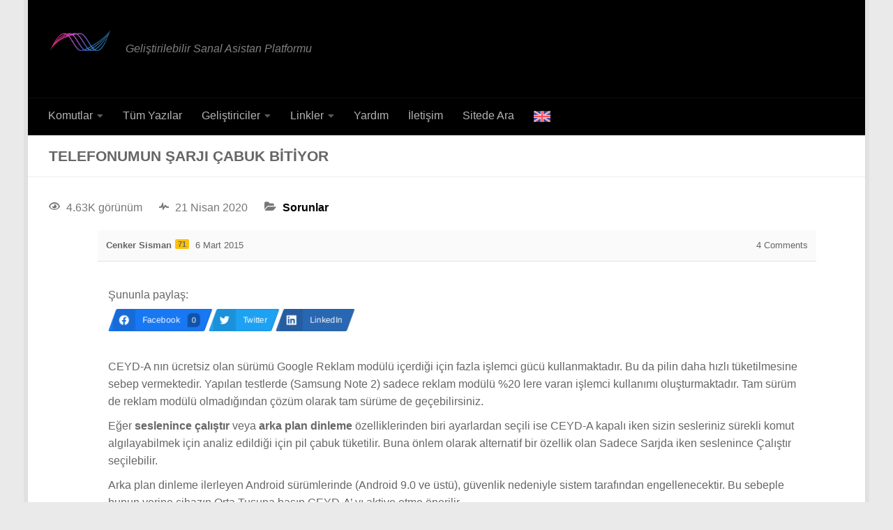

--- FILE ---
content_type: text/html; charset=UTF-8
request_url: https://web.ceyd-a.com/questions/question/telefonumun-sarji-cabuk-bitiyor/?order_by=newest
body_size: 15156
content:
<!DOCTYPE html>
<html class="no-js" dir="ltr" lang="tr"
	prefix="og: https://ogp.me/ns# fb: http://ogp.me/ns/fb#" >
<head>
  <meta charset="UTF-8">
  <meta name="viewport" content="width=device-width, initial-scale=1.0">
  <link rel="profile" href="https://gmpg.org/xfn/11" />
  <link rel="pingback" href="https://web.ceyd-a.com/xmlrpc.php">

  <meta http-equiv="refresh" content=";URL=''" /><title>Telefonumun Şarjı Çabuk Bitiyor | CEYD-A</title>
<script type="b1a7c090c7256edea532f612-text/javascript">var ajaxurl = "https://web.ceyd-a.com/wp-admin/admin-ajax.php",ap_nonce 	= "dfbf91fb15",apTemplateUrl = "https://web.ceyd-a.com/wp-content/plugins/anspress-anspress-952d9b0/templates/js-template";apQuestionID = "513";aplang = {"loading":"Loading..","sending":"Sending request","file_size_error":"File size is bigger than 0.48 MB","attached_max":"You have already attached maximum numbers of allowed attachments","commented":"commented","comment":"Comment","cancel":"Cancel","update":"Update","your_comment":"Write your comment...","notifications":"Notifications","mark_all_seen":"Mark all as seen","search":"Search","no_permission_comments":"Sorry, you don't have permission to read comments."};disable_q_suggestion = "";</script><script type="b1a7c090c7256edea532f612-text/javascript">AP_Brushes = {"php":"PHP","css":"CSS","xml":"XML\/HTML","jscript":"Javascript","sql":"SQL","bash":"Bash\/Shell","clojure":"Clojure","cpp":"C++\/C","csharp":"C#","delphi":"Delphi","diff":"Diff","erlang":"Erlang","fsharp":"F#","groovy":"Groovy","java":"Java","javafx":"JavaFX","latex":"Latex","plain":"Plain text","matlab":"Matlabkey","objc":"Object","perl":"Perl","powershell":"PowerShell","python":"Python","r":"R","ruby":"Ruby\/Rails","scala":"Scala","vb":"VisualBasic"};</script>
		<!-- All in One SEO 4.3.4.1 - aioseo.com -->
		<meta name="robots" content="max-image-preview:large" />
		<link rel="canonical" href="https://web.ceyd-a.com/questions/question/telefonumun-sarji-cabuk-bitiyor/" />
		<meta name="generator" content="All in One SEO (AIOSEO) 4.3.4.1 " />
		<meta property="og:locale" content="tr_TR" />
		<meta property="og:site_name" content="CEYD-A | Geliştirilebilir Sanal Asistan Platformu" />
		<meta property="og:type" content="article" />
		<meta property="og:title" content="Telefonumun Şarjı Çabuk Bitiyor | CEYD-A" />
		<meta property="og:url" content="https://web.ceyd-a.com/questions/question/telefonumun-sarji-cabuk-bitiyor/" />
		<meta property="og:image" content="https://web.ceyd-a.com/wp-content/uploads/2020/08/cropped-logotrans300x100-1.png" />
		<meta property="og:image:secure_url" content="https://web.ceyd-a.com/wp-content/uploads/2020/08/cropped-logotrans300x100-1.png" />
		<meta property="article:published_time" content="2015-03-06T21:54:49+00:00" />
		<meta property="article:modified_time" content="2020-04-21T13:32:26+00:00" />
		<meta property="article:publisher" content="https://facebook.com/ceydasistan" />
		<meta name="twitter:card" content="summary" />
		<meta name="twitter:site" content="@ceydasistan" />
		<meta name="twitter:title" content="Telefonumun Şarjı Çabuk Bitiyor | CEYD-A" />
		<meta name="twitter:creator" content="@ceydasistan" />
		<meta name="twitter:image" content="https://web.ceyd-a.com/wp-content/uploads/2020/08/cropped-logotrans300x100-1.png" />
		<script type="application/ld+json" class="aioseo-schema">
			{"@context":"https:\/\/schema.org","@graph":[{"@type":"BreadcrumbList","@id":"https:\/\/web.ceyd-a.com\/questions\/question\/telefonumun-sarji-cabuk-bitiyor\/#breadcrumblist","itemListElement":[{"@type":"ListItem","@id":"https:\/\/web.ceyd-a.com\/#listItem","position":1,"item":{"@type":"WebPage","@id":"https:\/\/web.ceyd-a.com\/","name":"Ev","description":"4 milyon indirme say\u0131s\u0131na sahip,kullan\u0131c\u0131lar taraf\u0131ndan da geli\u015ftirilebilen T\u00fcrk\u00e7e Asistan uygulamas\u0131.Ak\u0131ll\u0131 Mobil Asistan,Sesli Chatbot,IoT programlama,ceydasistan","url":"https:\/\/web.ceyd-a.com\/"},"nextItem":"https:\/\/web.ceyd-a.com\/questions\/#listItem"},{"@type":"ListItem","@id":"https:\/\/web.ceyd-a.com\/questions\/#listItem","position":2,"item":{"@type":"WebPage","@id":"https:\/\/web.ceyd-a.com\/questions\/","name":"2015","url":"https:\/\/web.ceyd-a.com\/questions\/"},"nextItem":"https:\/\/web.ceyd-a.com\/questions\/question\/#listItem","previousItem":"https:\/\/web.ceyd-a.com\/#listItem"},{"@type":"ListItem","@id":"https:\/\/web.ceyd-a.com\/questions\/question\/#listItem","position":3,"item":{"@type":"WebPage","@id":"https:\/\/web.ceyd-a.com\/questions\/question\/","name":"March","url":"https:\/\/web.ceyd-a.com\/questions\/question\/"},"nextItem":"https:\/\/web.ceyd-a.com\/questions\/question\/telefonumun-sarji-cabuk-bitiyor\/#listItem","previousItem":"https:\/\/web.ceyd-a.com\/questions\/#listItem"},{"@type":"ListItem","@id":"https:\/\/web.ceyd-a.com\/questions\/question\/telefonumun-sarji-cabuk-bitiyor\/#listItem","position":4,"item":{"@type":"WebPage","@id":"https:\/\/web.ceyd-a.com\/questions\/question\/telefonumun-sarji-cabuk-bitiyor\/","name":"Telefonumun \u015earj\u0131 \u00c7abuk Bitiyor","url":"https:\/\/web.ceyd-a.com\/questions\/question\/telefonumun-sarji-cabuk-bitiyor\/"},"previousItem":"https:\/\/web.ceyd-a.com\/questions\/question\/#listItem"}]},{"@type":"Organization","@id":"https:\/\/web.ceyd-a.com\/#organization","name":"CENKER.COM","url":"https:\/\/web.ceyd-a.com\/","logo":{"@type":"ImageObject","url":"https:\/\/web.ceyd-a.com\/wp-content\/uploads\/2021\/01\/img_5ffc7d97a08e3.png","@id":"https:\/\/web.ceyd-a.com\/#organizationLogo","width":800,"height":800},"image":{"@id":"https:\/\/web.ceyd-a.com\/#organizationLogo"},"sameAs":["https:\/\/facebook.com\/ceydasistan","https:\/\/twitter.com\/ceydasistan","https:\/\/instagram.com\/ceydasistan","https:\/\/youtube.com\/ceydasistan","https:\/\/www.linkedin.com\/company\/ceyd-a\/"]},{"@type":"Person","@id":"https:\/\/web.ceyd-a.com\/author\/cenker\/#author","url":"https:\/\/web.ceyd-a.com\/author\/cenker\/","name":"Cenker Sisman"},{"@type":"WebPage","@id":"https:\/\/web.ceyd-a.com\/questions\/question\/telefonumun-sarji-cabuk-bitiyor\/#webpage","url":"https:\/\/web.ceyd-a.com\/questions\/question\/telefonumun-sarji-cabuk-bitiyor\/","name":"Telefonumun \u015earj\u0131 \u00c7abuk Bitiyor | CEYD-A","inLanguage":"tr-TR","isPartOf":{"@id":"https:\/\/web.ceyd-a.com\/#website"},"breadcrumb":{"@id":"https:\/\/web.ceyd-a.com\/questions\/question\/telefonumun-sarji-cabuk-bitiyor\/#breadcrumblist"},"author":{"@id":"https:\/\/web.ceyd-a.com\/author\/cenker\/#author"},"creator":{"@id":"https:\/\/web.ceyd-a.com\/author\/cenker\/#author"},"datePublished":"2015-03-06T21:54:49+02:00","dateModified":"2020-04-21T13:32:26+03:00"},{"@type":"WebSite","@id":"https:\/\/web.ceyd-a.com\/#website","url":"https:\/\/web.ceyd-a.com\/","name":"CEYD-A","description":"Geli\u015ftirilebilir Sanal Asistan Platformu","inLanguage":"tr-TR","publisher":{"@id":"https:\/\/web.ceyd-a.com\/#organization"}}]}
		</script>
		<!-- All in One SEO -->

<script type="b1a7c090c7256edea532f612-text/javascript">document.documentElement.className = document.documentElement.className.replace("no-js","js");</script>
<link rel='dns-prefetch' href='//api.uptodown.com' />
<link rel='dns-prefetch' href='//s.w.org' />
<link rel="alternate" type="application/rss+xml" title="CEYD-A &raquo; beslemesi" href="https://web.ceyd-a.com/feed/" />
<link rel="alternate" type="application/rss+xml" title="CEYD-A &raquo; yorum beslemesi" href="https://web.ceyd-a.com/comments/feed/" />
<link rel="alternate" type="application/rss+xml" title="CEYD-A &raquo; Telefonumun Şarjı Çabuk Bitiyor yorum beslemesi" href="https://web.ceyd-a.com/questions/question/telefonumun-sarji-cabuk-bitiyor/feed/" />
		<script type="b1a7c090c7256edea532f612-text/javascript">
			window._wpemojiSettings = {"baseUrl":"https:\/\/s.w.org\/images\/core\/emoji\/13.0.0\/72x72\/","ext":".png","svgUrl":"https:\/\/s.w.org\/images\/core\/emoji\/13.0.0\/svg\/","svgExt":".svg","source":{"concatemoji":"https:\/\/web.ceyd-a.com\/wp-includes\/js\/wp-emoji-release.min.js?ver=5.5.17"}};
			!function(e,a,t){var n,r,o,i=a.createElement("canvas"),p=i.getContext&&i.getContext("2d");function s(e,t){var a=String.fromCharCode;p.clearRect(0,0,i.width,i.height),p.fillText(a.apply(this,e),0,0);e=i.toDataURL();return p.clearRect(0,0,i.width,i.height),p.fillText(a.apply(this,t),0,0),e===i.toDataURL()}function c(e){var t=a.createElement("script");t.src=e,t.defer=t.type="text/javascript",a.getElementsByTagName("head")[0].appendChild(t)}for(o=Array("flag","emoji"),t.supports={everything:!0,everythingExceptFlag:!0},r=0;r<o.length;r++)t.supports[o[r]]=function(e){if(!p||!p.fillText)return!1;switch(p.textBaseline="top",p.font="600 32px Arial",e){case"flag":return s([127987,65039,8205,9895,65039],[127987,65039,8203,9895,65039])?!1:!s([55356,56826,55356,56819],[55356,56826,8203,55356,56819])&&!s([55356,57332,56128,56423,56128,56418,56128,56421,56128,56430,56128,56423,56128,56447],[55356,57332,8203,56128,56423,8203,56128,56418,8203,56128,56421,8203,56128,56430,8203,56128,56423,8203,56128,56447]);case"emoji":return!s([55357,56424,8205,55356,57212],[55357,56424,8203,55356,57212])}return!1}(o[r]),t.supports.everything=t.supports.everything&&t.supports[o[r]],"flag"!==o[r]&&(t.supports.everythingExceptFlag=t.supports.everythingExceptFlag&&t.supports[o[r]]);t.supports.everythingExceptFlag=t.supports.everythingExceptFlag&&!t.supports.flag,t.DOMReady=!1,t.readyCallback=function(){t.DOMReady=!0},t.supports.everything||(n=function(){t.readyCallback()},a.addEventListener?(a.addEventListener("DOMContentLoaded",n,!1),e.addEventListener("load",n,!1)):(e.attachEvent("onload",n),a.attachEvent("onreadystatechange",function(){"complete"===a.readyState&&t.readyCallback()})),(n=t.source||{}).concatemoji?c(n.concatemoji):n.wpemoji&&n.twemoji&&(c(n.twemoji),c(n.wpemoji)))}(window,document,window._wpemojiSettings);
		</script>
		<style>
img.wp-smiley,
img.emoji {
	display: inline !important;
	border: none !important;
	box-shadow: none !important;
	height: 1em !important;
	width: 1em !important;
	margin: 0 .07em !important;
	vertical-align: -0.1em !important;
	background: none !important;
	padding: 0 !important;
}
</style>
	<link rel='stylesheet' id='xyz_cfm_short_code_style-css'  href='https://web.ceyd-a.com/wp-content/plugins/contact-form-manager/css/xyz_cfm_shortcode_style.css?ver=5.5.17' media='all' />
<link rel='stylesheet' id='xyz_jquery_ui_style-css'  href='https://web.ceyd-a.com/wp-content/plugins/contact-form-manager/css/jquery-ui.css?ver=5.5.17' media='all' />
<link rel='stylesheet' id='socialsnap-styles-css'  href='https://web.ceyd-a.com/wp-content/plugins/socialsnap/assets/css/socialsnap.css?ver=1.3' media='all' />
<link rel='stylesheet' id='anspress-fonts-css'  href='https://web.ceyd-a.com/wp-content/plugins/anspress-anspress-952d9b0/templates/css/fonts.css?ver=ANSPRESS_RELEASE_VERSION' media='all' />
<link rel='stylesheet' id='anspress-main-css'  href='https://web.ceyd-a.com/wp-content/plugins/anspress-anspress-952d9b0/templates/css/main.css?ver=ANSPRESS_RELEASE_VERSION' media='all' />
<style id='anspress-main-inline-css'>

		#anspress .ap-q-cells{
				margin-left: 60px;
		}
		#anspress .ap-a-cells{
				margin-left: 60px;
		}
</style>
<link rel='stylesheet' id='ap-overrides-css'  href='https://web.ceyd-a.com/wp-content/plugins/anspress-anspress-952d9b0/templates/css/overrides.css?v=ANSPRESS_RELEASE_VERSION&#038;ver=ANSPRESS_RELEASE_VERSION' media='all' />
<link rel='stylesheet' id='awsm-ead-public-css'  href='https://web.ceyd-a.com/wp-content/plugins/embed-any-document/css/embed-public.min.css?ver=2.7.4' media='all' />
<link rel='stylesheet' id='crp-public-css'  href='https://web.ceyd-a.com/wp-content/plugins/custom-related-posts/dist/public.css?ver=1.7.2' media='all' />
<link rel='stylesheet' id='menu-image-css'  href='https://web.ceyd-a.com/wp-content/plugins/menu-image/includes/css/menu-image.css?ver=3.0.8' media='all' />
<link rel='stylesheet' id='dashicons-css'  href='https://web.ceyd-a.com/wp-includes/css/dashicons.min.css?ver=5.5.17' media='all' />
<link rel='stylesheet' id='syntaxhighlighter-core-css'  href='https://web.ceyd-a.com/wp-content/plugins/anspress-anspress-952d9b0//addons/syntaxhighlighter/syntaxhighlighter/styles/shCore.css?ver=ANSPRESS_RELEASE_VERSION' media='all' />
<link rel='stylesheet' id='syntaxhighlighter-theme-default-css'  href='https://web.ceyd-a.com/wp-content/plugins/anspress-anspress-952d9b0//addons/syntaxhighlighter/syntaxhighlighter/styles/shThemeDefault.css?ver=ANSPRESS_RELEASE_VERSION' media='all' />
<link rel='stylesheet' id='ivory-search-styles-css'  href='https://web.ceyd-a.com/wp-content/plugins/add-search-to-menu/public/css/ivory-search.min.css?ver=5.5.1' media='all' />
<link rel='stylesheet' id='hueman-main-style-css'  href='https://web.ceyd-a.com/wp-content/themes/hueman/assets/front/css/main.min.css?ver=3.7.23' media='all' />
<style id='hueman-main-style-inline-css'>
body { font-family:Arial, sans-serif;font-size:1.00rem }@media only screen and (min-width: 720px) {
        .nav > li { font-size:1.00rem; }
      }.boxed #wrapper, .container-inner { max-width: 1200px; }@media only screen and (min-width: 720px) {
                .boxed .desktop-sticky {
                  width: 1200px;
                }
              }::selection { background-color: #000000; }
::-moz-selection { background-color: #000000; }a,a>span.hu-external::after,.themeform label .required,#flexslider-featured .flex-direction-nav .flex-next:hover,#flexslider-featured .flex-direction-nav .flex-prev:hover,.post-hover:hover .post-title a,.post-title a:hover,.sidebar.s1 .post-nav li a:hover i,.content .post-nav li a:hover i,.post-related a:hover,.sidebar.s1 .widget_rss ul li a,#footer .widget_rss ul li a,.sidebar.s1 .widget_calendar a,#footer .widget_calendar a,.sidebar.s1 .alx-tab .tab-item-category a,.sidebar.s1 .alx-posts .post-item-category a,.sidebar.s1 .alx-tab li:hover .tab-item-title a,.sidebar.s1 .alx-tab li:hover .tab-item-comment a,.sidebar.s1 .alx-posts li:hover .post-item-title a,#footer .alx-tab .tab-item-category a,#footer .alx-posts .post-item-category a,#footer .alx-tab li:hover .tab-item-title a,#footer .alx-tab li:hover .tab-item-comment a,#footer .alx-posts li:hover .post-item-title a,.comment-tabs li.active a,.comment-awaiting-moderation,.child-menu a:hover,.child-menu .current_page_item > a,.wp-pagenavi a{ color: #000000; }input[type="submit"],.themeform button[type="submit"],.sidebar.s1 .sidebar-top,.sidebar.s1 .sidebar-toggle,#flexslider-featured .flex-control-nav li a.flex-active,.post-tags a:hover,.sidebar.s1 .widget_calendar caption,#footer .widget_calendar caption,.author-bio .bio-avatar:after,.commentlist li.bypostauthor > .comment-body:after,.commentlist li.comment-author-admin > .comment-body:after{ background-color: #000000; }.post-format .format-container { border-color: #000000; }.sidebar.s1 .alx-tabs-nav li.active a,#footer .alx-tabs-nav li.active a,.comment-tabs li.active a,.wp-pagenavi a:hover,.wp-pagenavi a:active,.wp-pagenavi span.current{ border-bottom-color: #000000!important; }.sidebar.s2 .post-nav li a:hover i,
.sidebar.s2 .widget_rss ul li a,
.sidebar.s2 .widget_calendar a,
.sidebar.s2 .alx-tab .tab-item-category a,
.sidebar.s2 .alx-posts .post-item-category a,
.sidebar.s2 .alx-tab li:hover .tab-item-title a,
.sidebar.s2 .alx-tab li:hover .tab-item-comment a,
.sidebar.s2 .alx-posts li:hover .post-item-title a { color: #ffffff; }
.sidebar.s2 .sidebar-top,.sidebar.s2 .sidebar-toggle,.post-comments,.jp-play-bar,.jp-volume-bar-value,.sidebar.s2 .widget_calendar caption{ background-color: #ffffff; }.sidebar.s2 .alx-tabs-nav li.active a { border-bottom-color: #ffffff; }
.post-comments::before { border-right-color: #ffffff; }
      .search-expand,
              #nav-topbar.nav-container { background-color: #000000}@media only screen and (min-width: 720px) {
                #nav-topbar .nav ul { background-color: #000000; }
              }.is-scrolled #header .nav-container.desktop-sticky,
              .is-scrolled #header .search-expand { background-color: #000000; background-color: rgba(0,0,0,0.90) }.is-scrolled .topbar-transparent #nav-topbar.desktop-sticky .nav ul { background-color: #000000; background-color: rgba(0,0,0,0.95) }#header { background-color: #000000; }
@media only screen and (min-width: 720px) {
  #nav-header .nav ul { background-color: #000000; }
}
        #header #nav-mobile { background-color: #000000; }.is-scrolled #header #nav-mobile { background-color: #000000; background-color: rgba(0,0,0,0.90) }#nav-header.nav-container, #main-header-search .search-expand { background-color: #000000; }
@media only screen and (min-width: 720px) {
  #nav-header .nav ul { background-color: #000000; }
}
        #footer-bottom { background-color: #000000; }.site-title a img { max-height: 36px; }img { -webkit-border-radius: 6px; border-radius: 6px; }
</style>
<link rel='stylesheet' id='theme-stylesheet-css'  href='https://web.ceyd-a.com/wp-content/themes/hueman-child-master/style.css?ver=1.0.0' media='all' />
<script src='https://web.ceyd-a.com/wp-includes/js/jquery/jquery.js?ver=1.12.4-wp' id='jquery-core-js' type="b1a7c090c7256edea532f612-text/javascript"></script>
<script src='https://web.ceyd-a.com/wp-content/plugins/anspress-anspress-952d9b0/assets/js/min/form.min.js?ver=ANSPRESS_RELEASE_VERSION' id='anspress-form-js' type="b1a7c090c7256edea532f612-text/javascript"></script>
<script src='https://web.ceyd-a.com/wp-includes/js/underscore.min.js?ver=1.8.3' id='underscore-js' type="b1a7c090c7256edea532f612-text/javascript"></script>
<script src='https://web.ceyd-a.com/wp-includes/js/backbone.min.js?ver=1.4.0' id='backbone-js' type="b1a7c090c7256edea532f612-text/javascript"></script>
<script src='https://web.ceyd-a.com/wp-content/plugins/anspress-anspress-952d9b0/assets/js/min/selectize.min.js?ver=5.5.17' id='selectize-js' type="b1a7c090c7256edea532f612-text/javascript"></script>
<script src='https://web.ceyd-a.com/wp-content/plugins/anspress-anspress-952d9b0/assets/js/min/main.min.js?ver=ANSPRESS_RELEASE_VERSION' id='anspress-main-js' type="b1a7c090c7256edea532f612-text/javascript"></script>
<script src='//api.uptodown.com/tr/widget/nopw/widget.js?ver=5.5.17' id='utd-widget-js-js' type="b1a7c090c7256edea532f612-text/javascript"></script>
<script src='https://web.ceyd-a.com/wp-content/plugins/anspress-anspress-952d9b0//addons/syntaxhighlighter/syntaxhighlighter/scripts/shCore.js?ver=ANSPRESS_RELEASE_VERSION' id='syntaxhighlighter-core-js' type="b1a7c090c7256edea532f612-text/javascript"></script>
<script src='https://web.ceyd-a.com/wp-content/plugins/anspress-anspress-952d9b0//addons/syntaxhighlighter/syntaxhighlighter/scripts/shAutoloader.js?ver=ANSPRESS_RELEASE_VERSION' id='syntaxhighlighter-autoloader-js' type="b1a7c090c7256edea532f612-text/javascript"></script>
<link rel="https://api.w.org/" href="https://web.ceyd-a.com/wp-json/" /><link rel="EditURI" type="application/rsd+xml" title="RSD" href="https://web.ceyd-a.com/xmlrpc.php?rsd" />
<link rel="wlwmanifest" type="application/wlwmanifest+xml" href="https://web.ceyd-a.com/wp-includes/wlwmanifest.xml" /> 
<link rel='next' title='Sesle Uygulama Kapatma İçin Gereksinimler Nedir?' href='https://web.ceyd-a.com/questions/question/sesle-uygulama-kapatma-icin-gereksinimler-nedir/' />
<meta name="generator" content="WordPress 5.5.17" />
<link rel='shortlink' href='https://web.ceyd-a.com/?p=513' />
<link rel="alternate" type="application/json+oembed" href="https://web.ceyd-a.com/wp-json/oembed/1.0/embed?url=https%3A%2F%2Fweb.ceyd-a.com%2Fquestions%2Fquestion%2Ftelefonumun-sarji-cabuk-bitiyor%2F" />
<link rel="alternate" type="text/xml+oembed" href="https://web.ceyd-a.com/wp-json/oembed/1.0/embed?url=https%3A%2F%2Fweb.ceyd-a.com%2Fquestions%2Fquestion%2Ftelefonumun-sarji-cabuk-bitiyor%2F&#038;format=xml" />
    <link rel="preload" as="font" type="font/woff2" href="https://web.ceyd-a.com/wp-content/themes/hueman/assets/front/webfonts/fa-brands-400.woff2?v=5.15.2" crossorigin="anonymous"/>
    <link rel="preload" as="font" type="font/woff2" href="https://web.ceyd-a.com/wp-content/themes/hueman/assets/front/webfonts/fa-regular-400.woff2?v=5.15.2" crossorigin="anonymous"/>
    <link rel="preload" as="font" type="font/woff2" href="https://web.ceyd-a.com/wp-content/themes/hueman/assets/front/webfonts/fa-solid-900.woff2?v=5.15.2" crossorigin="anonymous"/>
  <!--[if lt IE 9]>
<script src="https://web.ceyd-a.com/wp-content/themes/hueman/assets/front/js/ie/html5shiv-printshiv.min.js"></script>
<script src="https://web.ceyd-a.com/wp-content/themes/hueman/assets/front/js/ie/selectivizr.js"></script>
<![endif]-->
<link rel="icon" href="https://web.ceyd-a.com/wp-content/uploads/2018/09/logo-36x36.png" sizes="32x32" />
<link rel="icon" href="https://web.ceyd-a.com/wp-content/uploads/2018/09/logo.png" sizes="192x192" />
<link rel="apple-touch-icon" href="https://web.ceyd-a.com/wp-content/uploads/2018/09/logo.png" />
<meta name="msapplication-TileImage" content="https://web.ceyd-a.com/wp-content/uploads/2018/09/logo.png" />

<!-- START - Open Graph and Twitter Card Tags 3.1.2 -->
 <!-- Facebook Open Graph -->
  <meta property="og:locale" content="tr_TR"/>
  <meta property="og:site_name" content="CEYD-A"/>
  <meta property="og:title" content="Telefonumun Şarjı Çabuk Bitiyor"/>
  <meta property="og:url" content="https://web.ceyd-a.com/questions/question/telefonumun-sarji-cabuk-bitiyor/"/>
  <meta property="og:type" content="article"/>
  <meta property="og:description" content="4.63K görünüm21 Nisan 2020Sorunlar			
						
				
					
										
						
													
					
					
						
							
								
									Cenker Sisman71								
								
									6 Mart 2015								
								
																		4 Comments"/>
 <!-- Google+ / Schema.org -->
 <!-- Twitter Cards -->
  <meta name="twitter:title" content="Telefonumun Şarjı Çabuk Bitiyor"/>
  <meta name="twitter:url" content="https://web.ceyd-a.com/questions/question/telefonumun-sarji-cabuk-bitiyor/"/>
  <meta name="twitter:description" content="4.63K görünüm21 Nisan 2020Sorunlar			
						
				
					
										
						
													
					
					
						
							
								
									Cenker Sisman71								
								
									6 Mart 2015								
								
																		4 Comments"/>
  <meta name="twitter:card" content="summary_large_image"/>
 <!-- SEO -->
 <!-- Misc. tags -->
 <!-- is_singular -->
<!-- END - Open Graph and Twitter Card Tags 3.1.2 -->
	
			<style type="text/css">
					</style>
		</head>

<body class="question-template-default single single-question postid-513 wp-custom-logo wp-embed-responsive anspress-content ap-page-question hueman col-1c boxed header-desktop-sticky header-mobile-sticky hu-header-img-full-width hu-fa-not-loaded hueman-3-7-23-with-child-theme chrome">
<div id="wrapper">
  <a class="screen-reader-text skip-link" href="#content">Skip to content</a>
  
  <header id="header" class="top-menu-mobile-on one-mobile-menu top_menu header-ads-desktop  topbar-transparent no-header-img">
        <nav class="nav-container group mobile-menu mobile-sticky no-menu-assigned" id="nav-mobile" data-menu-id="header-1">
  <div class="mobile-title-logo-in-header"><p class="site-title">                  <a class="custom-logo-link" href="https://web.ceyd-a.com/" rel="home" title="CEYD-A | Ana sayfa"><img src="https://web.ceyd-a.com/wp-content/uploads/2020/08/cropped-logotrans300x100-1.png" alt="CEYD-A" width="250" height="100"/></a>                </p></div>
        
                    <!-- <div class="ham__navbar-toggler collapsed" aria-expanded="false">
          <div class="ham__navbar-span-wrapper">
            <span class="ham-toggler-menu__span"></span>
          </div>
        </div> -->
        <button class="ham__navbar-toggler-two collapsed" title="Menu" aria-expanded="false">
          <span class="ham__navbar-span-wrapper">
            <span class="line line-1"></span>
            <span class="line line-2"></span>
            <span class="line line-3"></span>
          </span>
        </button>
            
      <div class="nav-text"></div>
      <div class="nav-wrap container">
                  <ul class="nav container-inner group mobile-search">
                            <li>
                  							<style type="text/css" media="screen">
							#is-ajax-search-result-9369 .is-highlight { background-color: #FFFFB9 !important;}
							#is-ajax-search-result-9369 .meta .is-highlight { background-color: transparent !important;}
							</style>
						<form data-min-no-for-search=100 data-result-box-max-height=400 data-form-id=9369 class="is-search-form is-form-style is-form-style-3 is-form-id-9369 is-ajax-search" action="https://web.ceyd-a.com/" method="get" role="search" ><label for="is-search-input-9369"><span class="is-screen-reader-text">Search for:</span><input  type="search" id="is-search-input-9369" name="s" value="" class="is-search-input" placeholder="Search here..." autocomplete=off /><span class="is-loader-image" style="display: none;background-image:url(https://web.ceyd-a.com/wp-content/plugins/add-search-to-menu/public/images/spinner.gif);" ></span></label><button type="submit" class="is-search-submit"><span class="is-screen-reader-text">Search Button</span><span class="is-search-icon"><svg focusable="false" aria-label="Search" xmlns="http://www.w3.org/2000/svg" viewBox="0 0 24 24" width="24px"><path d="M15.5 14h-.79l-.28-.27C15.41 12.59 16 11.11 16 9.5 16 5.91 13.09 3 9.5 3S3 5.91 3 9.5 5.91 16 9.5 16c1.61 0 3.09-.59 4.23-1.57l.27.28v.79l5 4.99L20.49 19l-4.99-5zm-6 0C7.01 14 5 11.99 5 9.5S7.01 5 9.5 5 14 7.01 14 9.5 11.99 14 9.5 14z"></path></svg></span></button></form>                </li>
                      </ul>
                <ul id="menu-ana" class="nav container-inner group"><li id="menu-item-2734" class="menu-item menu-item-type-custom menu-item-object-custom menu-item-has-children menu-item-2734"><a>Komutlar</a>
<ul class="sub-menu">
	<li id="menu-item-5372" class="menu-item menu-item-type-custom menu-item-object-custom menu-item-5372"><a href="http://ceyd-a.net/main/commands.php">Kategorilere Göre Komutlar (YENİ)</a></li>
	<li id="menu-item-2747" class="menu-item menu-item-type-custom menu-item-object-custom menu-item-2747"><a href="https://kodla.ceyd-a.com">Kendi Komutlarınız</a></li>
</ul>
</li>
<li id="menu-item-9458" class="menu-item menu-item-type-post_type menu-item-object-w4pl menu-item-9458"><a href="https://web.ceyd-a.com/list/all-posts/">Tüm Yazılar</a></li>
<li id="menu-item-2518" class="menu-item menu-item-type-custom menu-item-object-custom menu-item-has-children menu-item-2518"><a href="#">Geliştiriciler</a>
<ul class="sub-menu">
	<li id="menu-item-6867" class="menu-item menu-item-type-post_type menu-item-object-page menu-item-6867"><a href="https://web.ceyd-a.com/ceyd-a-turkce-sesli-asistan-sunumu-ve-gelistirme-ortami/">CEYD-A Türkçe Sesli Asistan Sunumu ve Geliştirme Ortamı</a></li>
	<li id="menu-item-2160" class="menu-item menu-item-type-post_type menu-item-object-post menu-item-2160"><a href="https://web.ceyd-a.com/2014/10/ceyd-dili-nedir/">CEYD dili Nedir?</a></li>
	<li id="menu-item-6047" class="menu-item menu-item-type-post_type menu-item-object-page menu-item-6047"><a href="https://web.ceyd-a.com/ceyd-dili-dokumantasyonu-2/">CEYD Dili Dokümantasyonu</a></li>
	<li id="menu-item-5660" class="menu-item menu-item-type-taxonomy menu-item-object-category menu-item-5660"><a href="https://web.ceyd-a.com/category/ozel-komutlar/">Komut Yazımı Örnekleri</a></li>
	<li id="menu-item-3534" class="menu-item menu-item-type-custom menu-item-object-custom menu-item-3534"><a href="https://web.ceyd-a.com/c/ceyd_commands.xhtml">CEYD Komutlarına Hızlı Bakış</a></li>
	<li id="menu-item-2790" class="menu-item menu-item-type-custom menu-item-object-custom menu-item-2790"><a href="http://ceyd-a.net/api_doc/tr/CEYD%20Gelistirici%20Dokumantasyonu.html">CEYD Komutları ve Örnekler</a></li>
	<li id="menu-item-9914" class="menu-item menu-item-type-post_type menu-item-object-post menu-item-9914"><a href="https://web.ceyd-a.com/2017/08/dunyanin-ilk-mqtt-destekli-akilli-asistani-ceyd-a/">IoT Bağlantısı için MQTT Komutları</a></li>
</ul>
</li>
<li id="menu-item-2732" class="menu-item menu-item-type-custom menu-item-object-custom menu-item-has-children menu-item-2732"><a href="#">Linkler</a>
<ul class="sub-menu">
	<li id="menu-item-9934" class="menu-item menu-item-type-custom menu-item-object-custom menu-item-9934"><a href="https://ceyd-a.tr.uptodown.com/android?utm_source=web.ceyd-a.com&#038;utm_medium=widget&#038;utm_campaign=traffic_ac">CEYD-A Sesli Asistan &#8211; Uptodown</a></li>
	<li id="menu-item-11506" class="menu-item menu-item-type-custom menu-item-object-custom menu-item-11506"><a href="https://appgallery.huawei.com/app/C106072309?sharePrepath=ag">CEYD-A Sesli Asistan &#8211; Huawei Store</a></li>
	<li id="menu-item-9937" class="menu-item menu-item-type-custom menu-item-object-custom menu-item-9937"><a href="https://kodla.ceyd-a.com">CEYD-A&#8217;yı Kodla</a></li>
	<li id="menu-item-9938" class="menu-item menu-item-type-custom menu-item-object-custom menu-item-9938"><a href="https://tasarla.ceyd-a.com">CEYD-A&#8217;yı Tasarla</a></li>
	<li id="menu-item-9939" class="menu-item menu-item-type-custom menu-item-object-custom menu-item-9939"><a href="https://ceyda.docs.apiary.io/">CEYD-A API Servisi</a></li>
	<li id="menu-item-9941" class="menu-item menu-item-type-custom menu-item-object-custom menu-item-9941"><a href="https://facebook.com/ceydasistan">Facebook Sayfası</a></li>
	<li id="menu-item-9942" class="menu-item menu-item-type-custom menu-item-object-custom menu-item-9942"><a href="https://youtube.com/c/ceydasistan">Youtube Sayfası</a></li>
</ul>
</li>
<li id="menu-item-5687" class="menu-item menu-item-type-custom menu-item-object-custom menu-item-5687"><a href="https://web.ceyd-a.com/questions/">Yardım</a></li>
<li id="menu-item-7542" class="menu-item menu-item-type-post_type menu-item-object-page menu-item-7542"><a href="https://web.ceyd-a.com/bize-ulasin/">İletişim</a></li>
<li id="menu-item-7674" class="menu-item menu-item-type-post_type menu-item-object-page menu-item-7674"><a href="https://web.ceyd-a.com/arama-sayfasi/">Sitede Ara</a></li>
<li id="menu-item-9940" class="menu-item menu-item-type-custom menu-item-object-custom menu-item-9940"><a href="https://en.ceyd-a.com" class="menu-image-title-hide menu-image-not-hovered"><span class="menu-image-title-hide menu-image-title">English Web Site</span><img width="24" height="24" src="https://web.ceyd-a.com/wp-content/uploads/2020/11/united-kingdom-24x24.png" class="menu-image menu-image-title-hide" alt="" loading="lazy" /></a></li>
</ul>      </div>
</nav><!--/#nav-topbar-->  
  
  <div class="container group">
        <div class="container-inner">

                    <div class="group hu-pad central-header-zone">
                  <div class="logo-tagline-group">
                      <p class="site-title">                  <a class="custom-logo-link" href="https://web.ceyd-a.com/" rel="home" title="CEYD-A | Ana sayfa"><img src="https://web.ceyd-a.com/wp-content/uploads/2020/08/cropped-logotrans300x100-1.png" alt="CEYD-A" width="250" height="100"/></a>                </p>                                                <p class="site-description">Geliştirilebilir Sanal Asistan Platformu</p>
                                        </div>

                                        <div id="header-widgets">
                                                </div><!--/#header-ads-->
                                </div>
      
                <nav class="nav-container group desktop-menu " id="nav-header" data-menu-id="header-2">
    <div class="nav-text"><!-- put your mobile menu text here --></div>

  <div class="nav-wrap container">
        <ul id="menu-ana-1" class="nav container-inner group"><li class="menu-item menu-item-type-custom menu-item-object-custom menu-item-has-children menu-item-2734"><a>Komutlar</a>
<ul class="sub-menu">
	<li class="menu-item menu-item-type-custom menu-item-object-custom menu-item-5372"><a href="http://ceyd-a.net/main/commands.php">Kategorilere Göre Komutlar (YENİ)</a></li>
	<li class="menu-item menu-item-type-custom menu-item-object-custom menu-item-2747"><a href="https://kodla.ceyd-a.com">Kendi Komutlarınız</a></li>
</ul>
</li>
<li class="menu-item menu-item-type-post_type menu-item-object-w4pl menu-item-9458"><a href="https://web.ceyd-a.com/list/all-posts/">Tüm Yazılar</a></li>
<li class="menu-item menu-item-type-custom menu-item-object-custom menu-item-has-children menu-item-2518"><a href="#">Geliştiriciler</a>
<ul class="sub-menu">
	<li class="menu-item menu-item-type-post_type menu-item-object-page menu-item-6867"><a href="https://web.ceyd-a.com/ceyd-a-turkce-sesli-asistan-sunumu-ve-gelistirme-ortami/">CEYD-A Türkçe Sesli Asistan Sunumu ve Geliştirme Ortamı</a></li>
	<li class="menu-item menu-item-type-post_type menu-item-object-post menu-item-2160"><a href="https://web.ceyd-a.com/2014/10/ceyd-dili-nedir/">CEYD dili Nedir?</a></li>
	<li class="menu-item menu-item-type-post_type menu-item-object-page menu-item-6047"><a href="https://web.ceyd-a.com/ceyd-dili-dokumantasyonu-2/">CEYD Dili Dokümantasyonu</a></li>
	<li class="menu-item menu-item-type-taxonomy menu-item-object-category menu-item-5660"><a href="https://web.ceyd-a.com/category/ozel-komutlar/">Komut Yazımı Örnekleri</a></li>
	<li class="menu-item menu-item-type-custom menu-item-object-custom menu-item-3534"><a href="https://web.ceyd-a.com/c/ceyd_commands.xhtml">CEYD Komutlarına Hızlı Bakış</a></li>
	<li class="menu-item menu-item-type-custom menu-item-object-custom menu-item-2790"><a href="http://ceyd-a.net/api_doc/tr/CEYD%20Gelistirici%20Dokumantasyonu.html">CEYD Komutları ve Örnekler</a></li>
	<li class="menu-item menu-item-type-post_type menu-item-object-post menu-item-9914"><a href="https://web.ceyd-a.com/2017/08/dunyanin-ilk-mqtt-destekli-akilli-asistani-ceyd-a/">IoT Bağlantısı için MQTT Komutları</a></li>
</ul>
</li>
<li class="menu-item menu-item-type-custom menu-item-object-custom menu-item-has-children menu-item-2732"><a href="#">Linkler</a>
<ul class="sub-menu">
	<li class="menu-item menu-item-type-custom menu-item-object-custom menu-item-9934"><a href="https://ceyd-a.tr.uptodown.com/android?utm_source=web.ceyd-a.com&#038;utm_medium=widget&#038;utm_campaign=traffic_ac">CEYD-A Sesli Asistan &#8211; Uptodown</a></li>
	<li class="menu-item menu-item-type-custom menu-item-object-custom menu-item-11506"><a href="https://appgallery.huawei.com/app/C106072309?sharePrepath=ag">CEYD-A Sesli Asistan &#8211; Huawei Store</a></li>
	<li class="menu-item menu-item-type-custom menu-item-object-custom menu-item-9937"><a href="https://kodla.ceyd-a.com">CEYD-A&#8217;yı Kodla</a></li>
	<li class="menu-item menu-item-type-custom menu-item-object-custom menu-item-9938"><a href="https://tasarla.ceyd-a.com">CEYD-A&#8217;yı Tasarla</a></li>
	<li class="menu-item menu-item-type-custom menu-item-object-custom menu-item-9939"><a href="https://ceyda.docs.apiary.io/">CEYD-A API Servisi</a></li>
	<li class="menu-item menu-item-type-custom menu-item-object-custom menu-item-9941"><a href="https://facebook.com/ceydasistan">Facebook Sayfası</a></li>
	<li class="menu-item menu-item-type-custom menu-item-object-custom menu-item-9942"><a href="https://youtube.com/c/ceydasistan">Youtube Sayfası</a></li>
</ul>
</li>
<li class="menu-item menu-item-type-custom menu-item-object-custom menu-item-5687"><a href="https://web.ceyd-a.com/questions/">Yardım</a></li>
<li class="menu-item menu-item-type-post_type menu-item-object-page menu-item-7542"><a href="https://web.ceyd-a.com/bize-ulasin/">İletişim</a></li>
<li class="menu-item menu-item-type-post_type menu-item-object-page menu-item-7674"><a href="https://web.ceyd-a.com/arama-sayfasi/">Sitede Ara</a></li>
<li class="menu-item menu-item-type-custom menu-item-object-custom menu-item-9940"><a href="https://en.ceyd-a.com" class="menu-image-title-hide menu-image-not-hovered"><span class="menu-image-title-hide menu-image-title">English Web Site</span><img width="24" height="24" src="https://web.ceyd-a.com/wp-content/uploads/2020/11/united-kingdom-24x24.png" class="menu-image menu-image-title-hide" alt="" loading="lazy" /></a></li>
</ul>  </div>
</nav><!--/#nav-header-->      
    </div><!--/.container-inner-->
      </div><!--/.container-->

</header><!--/#header-->
  
  <div class="container" id="page">
    <div class="container-inner">
            <div class="main">
        <div class="main-inner group">
          
              <main class="content" id="content">
              <div class="page-title hu-pad group">
          	        <h1>Telefonumun Şarjı Çabuk Bitiyor</h1>
    	
    </div><!--/.page-title-->
          <div class="hu-pad group">
            
  <article class="group post-513 question type-question status-publish question_category-sorunlar answer-count-0">

    
    <div class="entry themeform">
      <div class="anspress" id="anspress"><div id="ap-single" class="ap-q clearfix">

	<div class="ap-question-lr ap-row" itemtype="https://schema.org/Question" itemscope="">
		<div class="ap-q-left ap-col-12">
						<div class="ap-question-meta clearfix">
				<span class='ap-display-meta-item views'><i class="apicon-eye"></i><i>4.63K görünüm</i></span><span class='ap-display-meta-item active'><i class="apicon-pulse"></i><i><time class="published updated" itemprop="dateModified" datetime="">21 Nisan 2020</time></i></span><span class='ap-display-meta-item categories'><i class="apicon-category"></i><span class="question-categories"><a data-catid="62" href="https://web.ceyd-a.com/questions/categories/sorunlar/" title="">Sorunlar</a></span></span>			</div>
						<div ap="question" apid="513">
				<div id="question" role="main" class="ap-content">
					<div class="ap-single-vote"></div>
										<div class="ap-avatar">
						<a href="https://web.ceyd-a.com/questions/profile/cenker/">
													</a>
					</div>
					<div class="ap-cell clearfix">
						<div class="ap-cell-inner">
							<div class="ap-q-metas">
								<span class="ap-author" itemprop="author" itemscope itemtype="http://schema.org/Person">
									<a href="https://web.ceyd-a.com/questions/profile/cenker/" itemprop="url"><span itemprop="name">Cenker Sisman</span></a><a href="https://web.ceyd-a.com/questions/profile/cenker/reputations/" class="ap-user-reputation" title="Reputation">71</a>								</span>
								<a href="https://web.ceyd-a.com/questions/question/telefonumun-sarji-cabuk-bitiyor/" class="ap-posted">
									<time itemprop="datePublished" datetime="2015-03-06T21:54:49+00:00">6 Mart 2015</time>								</a>
								<span class="ap-comments-count">
																		<span itemprop="commentCount">4</span> Comments								</span>
							</div>

							<!-- Start ap-content-inner -->
							<div class="ap-q-inner">
								
								<div class="question-content ap-q-content" itemprop="text">
											<div class="ss-inline-share-wrapper ss-left-inline-content ss-small-icons ss-with-spacing ss-slanted-icons ss-both-labels">

							<p class="ss-social-share-label">
					<span>Şununla paylaş:</span>
				</p>
			
			<div class="ss-inline-share-content">

								
		<ul class="ss-social-icons-container">

							<li class="">

					
						
						<a href="#" data-ss-ss-link="https://www.facebook.com/sharer.php?t=Telefonumun%20%C5%9Earj%C4%B1%20%C3%87abuk%20Bitiyor&#038;u=https%3A%2F%2Fweb.ceyd-a.com%2Fquestions%2Fquestion%2Ftelefonumun-sarji-cabuk-bitiyor%2F%3Forder_by%3Dnewest" class="ss-facebook-color" rel="nofollow noopener" data-ss-ss-network-id="facebook" data-ss-ss-post-id="513" data-ss-ss-location="inline_content" data-ss-ss-permalink="https://web.ceyd-a.com/questions/question/telefonumun-sarji-cabuk-bitiyor/?order_by=newest" data-ss-ss-type="share" data-has-api="true">
					
						<span class="ss-share-network-content">
							<i class="ss-network-icon"><svg class="ss-svg-icon" aria-hidden="true" role="img" focusable="false" width="32" height="32" viewBox="0 0 32 32" xmlns="http://www.w3.org/2000/svg"><path d="M32 16.098C32 7.208 24.837 0 16 0S0 7.207 0 16.098C0 24.133 5.851 30.792 13.5 32V20.751H9.437v-4.653H13.5V12.55c0-4.034 2.389-6.263 6.043-6.263 1.751 0 3.582.315 3.582.315v3.961h-2.018c-1.987 0-2.607 1.241-2.607 2.514v3.02h4.438l-.71 4.653H18.5V32C26.149 30.792 32 24.133 32 16.098z" /></svg></i>

							
																<span class="ss-network-label">Facebook</span>
																	<span class="ss-network-count">
									0		
								</span>
								
						</span>

											</a>
					
									</li>
							<li class="">

					
						
						<a href="#" data-ss-ss-link="https://twitter.com/intent/tweet?text=Telefonumun+%C5%9Earj%C4%B1+%C3%87abuk+Bitiyor&#038;url=https%3A%2F%2Fweb.ceyd-a.com%2Fquestions%2Fquestion%2Ftelefonumun-sarji-cabuk-bitiyor%2F%3Forder_by%3Dnewest&#038;via=ceydasistan" class="ss-twitter-color" rel="nofollow noopener" data-ss-ss-network-id="twitter" data-ss-ss-post-id="513" data-ss-ss-location="inline_content" data-ss-ss-permalink="https://web.ceyd-a.com/questions/question/telefonumun-sarji-cabuk-bitiyor/?order_by=newest" data-ss-ss-type="share">
					
						<span class="ss-share-network-content">
							<i class="ss-network-icon"><svg class="ss-svg-icon" aria-hidden="true" role="img" focusable="false" width="32" height="32" viewBox="0 0 32 32" xmlns="http://www.w3.org/2000/svg"><path d="M28.75 9.5c0 0.25 0 0.563 0 0.813 0 8.688-6.625 18.688-18.688 18.688-3.688 0-7.188-1.063-10.063-2.938 0.5 0.063 1.063 0.063 1.563 0.063 3.063 0 5.938-1 8.188-2.813-2.875 0-5.313-1.938-6.188-4.563 0.438 0.125 0.813 0.125 1.25 0.125 0.625 0 1.188-0.063 1.75-0.188-3-0.625-5.25-3.313-5.25-6.438 0-0.063 0-0.063 0-0.125 0.875 0.5 1.875 0.813 2.938 0.813-1.75-1.125-2.938-3.188-2.938-5.438 0-1.188 0.375-2.313 0.938-3.313 3.188 4 8.063 6.625 13.5 6.875-0.125-0.5-0.188-1-0.188-1.5 0-3.625 2.938-6.563 6.563-6.563 1.938 0 3.625 0.813 4.813 2.063 1.5-0.313 2.938-0.813 4.188-1.563-0.5 1.5-1.563 2.813-2.875 3.625 1.313-0.188 2.563-0.5 3.75-1.063-0.875 1.313-2 2.5-3.25 3.438z"></path></svg></i>

							
																<span class="ss-network-label">Twitter</span>
									
						</span>

											</a>
					
									</li>
							<li class="">

					
						
						<a href="#" data-ss-ss-link="https://www.linkedin.com/shareArticle?title=Telefonumun%20%C5%9Earj%C4%B1%20%C3%87abuk%20Bitiyor&#038;url=https%3A%2F%2Fweb.ceyd-a.com%2Fquestions%2Fquestion%2Ftelefonumun-sarji-cabuk-bitiyor%2F%3Forder_by%3Dnewest&#038;mini=true" class="ss-linkedin-color" rel="nofollow noopener" data-ss-ss-network-id="linkedin" data-ss-ss-post-id="513" data-ss-ss-location="inline_content" data-ss-ss-permalink="https://web.ceyd-a.com/questions/question/telefonumun-sarji-cabuk-bitiyor/?order_by=newest" data-ss-ss-type="share">
					
						<span class="ss-share-network-content">
							<i class="ss-network-icon"><svg class="ss-svg-icon" aria-hidden="true" role="img" focusable="false" width="32" height="32" viewBox="0 0 32 32" xmlns="http://www.w3.org/2000/svg"><path fill-rule="evenodd" d="M29.632 0C30.939 0 32 1.032 32 2.307v27.384C32 30.966 30.939 32 29.632 32H2.36C1.058 32 0 30.966 0 29.69V2.308C0 1.032 1.058 0 2.36 0h27.272zM9.149 11.638h-4.77V27h4.77V11.638zm12.133-.382c-2.318 0-3.874 1.273-4.509 2.48h-.066v-2.098H12.14V27h4.76v-7.599c0-2.004.378-3.946 2.858-3.946 2.447 0 2.475 2.29 2.475 4.072V27H27v-8.423c0-4.138-.893-7.32-5.718-7.32v-.001zM6.764 4A2.766 2.766 0 004 6.769a2.765 2.765 0 105.528 0A2.767 2.767 0 006.765 4h-.001z" /></svg></i>

							
																<span class="ss-network-label">LinkedIn</span>
									
						</span>

											</a>
					
									</li>
			
					</ul>
		
			</div><!-- END .ss-inline-share-content -->
		</div><!-- END .ss-inline-share-wrapper -->
		<p>CEYD-A nın ücretsiz olan sürümü Google Reklam modülü içerdiği için fazla işlemci gücü kullanmaktadır. Bu da pilin daha hızlı tüketilmesine sebep vermektedir. Yapılan testlerde (Samsung Note 2) sadece reklam modülü %20 lere varan işlemci kullanımı oluşturmaktadır. Tam sürüm de reklam modülü olmadığından çözüm olarak tam sürüme de geçebilirsiniz.</p>
<p>Eğer <strong>seslenince çalıştır</strong> veya <strong>arka plan dinleme</strong> özelliklerinden biri ayarlardan seçili ise CEYD-A kapalı iken sizin sesleriniz sürekli komut algılayabilmek için analiz edildiği için pil çabuk tüketilir. Buna önlem olarak alternatif bir özellik olan Sadece Sarjda iken seslenince Çalıştır seçilebilir.</p>
<p>Arka plan dinleme ilerleyen Android sürümlerinde (Android 9.0 ve üstü), güvenlik nedeniyle sistem tarafından engellenecektir. Bu sebeple bunun yerine cihazın Orta Tuşuna basıp CEYD-A&#8217; yı aktive etme önerilir.</p>
<p>Ayrıca eğer Hava Durumu, Neredeyim, Nerede, Hız, Vakit Bilgileri gibi yer bilgisi gerektiren komutlar kullanmıyorsanız CEYD-A ayarlarından <strong>Konum Bilgisi</strong> ve <strong>Yer Bildirimleri</strong> seçeneklerini kapatabilirsiniz.</p>
<p>Ayrıca telefonun ayarlarından komut servisleri fazla pil tüketebilir. Eğer kullanmıyorsanız onu da kapatabilirsiniz.</p>
<p><strong>Sesli Uygulama Bildirimlerini</strong> kapatmak CEYD-A&#8217;nın daha az güç harcamasını sağlayacaktır.</p>
<p>Eğer sadece siz istediğiniz zaman, mikrofon tuşa basınca sizi dinlemesini ve cevap vermesini istiyorsanız Sohbet Modunu ayarlardan kapatınız. Bu şekilde sizi sürekli dinlemeyeceği için daha az pil harcayacaktır.</p>
<p><strong>Tüm bu anlatılan ayarları tek seferde yapmak için CEYD-A ayarlarından Çalışma Modu olarak Pil Koruma Modunu seçebilirsiniz</strong></p>
<p>&nbsp;</p>
<p>&nbsp;</p>
								</div>

								<postmessage></postmessage><div class="ap-post-updated"><i class="apicon-clock"></i><span class="ap-post-history"><a href="https://web.ceyd-a.com/questions/profile/cenker/" itemprop="author" itemscope itemtype="http://schema.org/Person"><span itemprop="name">Cenker Sisman</span></a> Changed status to publish <a href="https://web.ceyd-a.com/?ap_page=shortlink&#038;ap_q=513"><time itemprop="dateModified" datetime="2020-04-21T13:32:27+03:00">21 Nisan 2020</time></a></span></div>							</div>

							<div class="ap-post-footer clearfix">
																							</div>
						</div>

						<apcomments id="comments-513" class="have-comments"></apcomments>					</div>
				</div>
			</div>

			
			<apanswersw style="display:none">

	<div id="ap-answers-c">
		<div class="ap-sorting-tab clearfix">
			<h3 class="ap-answers-label ap-pull-left" ap="answers_count_t">
								<span itemprop="answerCount">0</span>
				Answers			</h3>

			<ul id="answers-order" class="ap-answers-tab ap-ul-inline clearfix"><li><a href="https://web.ceyd-a.com/questions/question/telefonumun-sarji-cabuk-bitiyor/?order_by=active#answers-order">Active</a></li><li class="active"><a href="https://web.ceyd-a.com/questions/question/telefonumun-sarji-cabuk-bitiyor/?order_by=newest#answers-order">Yeni</a></li><li><a href="https://web.ceyd-a.com/questions/question/telefonumun-sarji-cabuk-bitiyor/?order_by=oldest#answers-order">Eski</a></li></ul>		</div>

		
		<div id="answers">
			<apanswers>
							</apanswers>

		</div>

			</div>
</apanswersw>

	<div id="answer-form-c" class="ap-minimal-editor">
		<div class="ap-avatar ap-pull-left">
			<a href="#/user/anonymous/">
							</a>
		</div>
		<div id="ap-drop-area" class="ap-cell ap-form-c clearfix">
			<div class="ap-cell-inner">
				<div class="ap-minimal-placeholder">
					<div class="ap-dummy-editor"></div>
					<div class="ap-dummy-placeholder">Cevap yazın.</div>
					<div class="ap-editor-fade" ap="loadEditor" data-apquery="{&quot;ap_ajax_action&quot;:&quot;load_tinymce&quot;,&quot;question_id&quot;:513}"></div>
				</div>
				<div id="ap-form-main">
				</div>
			</div>
		</div>
	</div>


	<div class="ap-login">
		
		<div class="ap-login-buttons">
			<a href="https://web.ceyd-a.com/wp-login.php?action=register">Kayıt ol</a>
			<span class="ap-login-sep">veya</span>
			<a href="https://web.ceyd-a.com/wp-login.php?redirect_to=https%3A%2F%2Fweb.ceyd-a.com%2Fquestions%2Fquestion%2Ftelefonumun-sarji-cabuk-bitiyor%2F">Giriş yap</a>
		</div>
	</div>

		</div>

		
	</div>
</div>
</div>      <nav class="pagination group">
              </nav><!--/.pagination-->
      <div class="clear"></div>
    </div><!--/.entry-->

  </article>

  
          </div><!--/.hu-pad-->
            </main><!--/.content-->
          

        </div><!--/.main-inner-->
      </div><!--/.main-->
    </div><!--/.container-inner-->
  </div><!--/.container-->
    <footer id="footer">

    
    
          <nav class="nav-container group" id="nav-footer" data-menu-id="footer-3" data-menu-scrollable="false">
                      <!-- <div class="ham__navbar-toggler collapsed" aria-expanded="false">
          <div class="ham__navbar-span-wrapper">
            <span class="ham-toggler-menu__span"></span>
          </div>
        </div> -->
        <button class="ham__navbar-toggler-two collapsed" title="Menu" aria-expanded="false">
          <span class="ham__navbar-span-wrapper">
            <span class="line line-1"></span>
            <span class="line line-2"></span>
            <span class="line line-3"></span>
          </span>
        </button>
                    <div class="nav-text"></div>
        <div class="nav-wrap">
                  </div>
      </nav><!--/#nav-footer-->
    
    <section class="container" id="footer-bottom">
      <div class="container-inner">

        <a id="back-to-top" href="#"><i class="fas fa-angle-up"></i></a>

        <div class="hu-pad group">

          <div class="grid one-half">
                        
            <div id="copyright">
                <p></p>
            </div><!--/#copyright-->

            
          </div>

          <div class="grid one-half last">
                                          <ul class="social-links"><li><a rel="nofollow noopener noreferrer" class="social-tooltip"  title="En güncel  CEYD-A Görüntüleri Instagram Sayfasında" aria-label="En güncel  CEYD-A Görüntüleri Instagram Sayfasında" href="https://www.instagram.com/ceydasistan/" target="_blank"  style="color:rgba(255,255,255,0.7)"><i class="fab fa-instagram"></i></a></li><li><a rel="nofollow noopener noreferrer" class="social-tooltip" title="Follow us on Facebook" aria-label="Follow us on Facebook" href="https://facebook.com/ceydasistan" target="_blank" style="color:#f2f2f2"><i class="fab fa-facebook"></i></a></li><li><a rel="nofollow noopener noreferrer" class="social-tooltip"  title="Follow us on Twitter" aria-label="Follow us on Twitter" href="https://twitter.com/ceydasistan/" target="_blank"  style="color:rgba(255,255,255,0.7)"><i class="fab fa-twitter"></i></a></li><li><a rel="nofollow noopener noreferrer" class="social-tooltip"  title="Bizi takip edin Youtube" aria-label="Bizi takip edin Youtube" href="https://www.youtube.com/channel/UCxr0mKMqkqMXceiMlKlXFAw" target="_blank"  style="color:rgba(255,255,255,0.7)"><i class="fab fa-youtube"></i></a></li></ul>                                    </div>

        </div><!--/.hu-pad-->

      </div><!--/.container-inner-->
    </section><!--/.container-->

  </footer><!--/#footer-->

</div><!--/#wrapper-->

				<style type="text/css">.entry table td, .entry table th {
    border-bottom: 1px solid #f1f1f1;
    text-align: left !important;
}
.entry .wp-caption, .entry table tr.alt {
    background: initial;
}</style>
			<link rel='stylesheet' id='ivory-ajax-search-styles-css'  href='https://web.ceyd-a.com/wp-content/plugins/add-search-to-menu/public/css/ivory-ajax-search.min.css?ver=5.5.1' media='all' />
<script src='https://web.ceyd-a.com/wp-includes/js/jquery/ui/core.min.js?ver=1.11.4' id='jquery-ui-core-js' type="b1a7c090c7256edea532f612-text/javascript"></script>
<script src='https://web.ceyd-a.com/wp-includes/js/jquery/ui/datepicker.min.js?ver=1.11.4' id='jquery-ui-datepicker-js' type="b1a7c090c7256edea532f612-text/javascript"></script>
<script id='jquery-ui-datepicker-js-after' type="b1a7c090c7256edea532f612-text/javascript">
jQuery(document).ready(function(jQuery){jQuery.datepicker.setDefaults({"closeText":"Kapat","currentText":"Bug\u00fcn","monthNames":["Ocak","\u015eubat","Mart","Nisan","May\u0131s","Haziran","Temmuz","A\u011fustos","Eyl\u00fcl","Ekim","Kas\u0131m","Aral\u0131k"],"monthNamesShort":["Oca","\u015eub","Mar","Nis","May","Haz","Tem","A\u011fu","Eyl","Eki","Kas","Ara"],"nextText":"Sonraki","prevText":"\u00d6nceki","dayNames":["Pazar","Pazartesi","Sal\u0131","\u00c7ar\u015famba","Per\u015fembe","Cuma","Cumartesi"],"dayNamesShort":["Paz","Pts","Sal","\u00c7ar","Per","Cum","Cts"],"dayNamesMin":["P","P","S","\u00c7","P","C","C"],"dateFormat":"d MM yy","firstDay":1,"isRTL":false});});
</script>
<script id='socialsnap-js-js-extra' type="b1a7c090c7256edea532f612-text/javascript">
var socialsnap_script = {"ajaxurl":"https:\/\/web.ceyd-a.com\/wp-admin\/admin-ajax.php","on_media_width":"250","on_media_height":"250","nonce":"4c5c04a06a","post_id":"513"};
</script>
<script src='https://web.ceyd-a.com/wp-content/plugins/socialsnap/assets/js/socialsnap.js?ver=1.3' id='socialsnap-js-js' type="b1a7c090c7256edea532f612-text/javascript"></script>
<script src='https://web.ceyd-a.com/wp-content/plugins/embed-any-document/js/pdfobject.min.js?ver=2.7.4' id='awsm-ead-pdf-object-js' type="b1a7c090c7256edea532f612-text/javascript"></script>
<script id='awsm-ead-public-js-extra' type="b1a7c090c7256edea532f612-text/javascript">
var eadPublic = [];
</script>
<script src='https://web.ceyd-a.com/wp-content/plugins/embed-any-document/js/embed-public.min.js?ver=2.7.4' id='awsm-ead-public-js' type="b1a7c090c7256edea532f612-text/javascript"></script>
<script id='syntaxhighlighter-js-before' type="b1a7c090c7256edea532f612-text/javascript">
			aplang = aplang||{};
			aplang.shLanguage = 'Language';
			aplang.shInline = 'Is inline?';
			aplang.shTxtPlholder = 'Insert code snippet here ...';
			aplang.shButton = 'Insert to editor';
			aplang.shTitle = 'Insert code';

			window.apBrushPath = "https://web.ceyd-a.com/wp-content/plugins/anspress-anspress-952d9b0//addons/syntaxhighlighter/syntaxhighlighter/scripts/";
		
</script>
<script src='https://web.ceyd-a.com/wp-content/plugins/anspress-anspress-952d9b0/addons/syntaxhighlighter/script.js?ver=ANSPRESS_RELEASE_VERSION' id='syntaxhighlighter-js' type="b1a7c090c7256edea532f612-text/javascript"></script>
<script id='hu-init-js-js-extra' type="b1a7c090c7256edea532f612-text/javascript">
var HUParams = {"_disabled":[],"SmoothScroll":{"Enabled":true,"Options":{"touchpadSupport":false}},"centerAllImg":"1","timerOnScrollAllBrowsers":"1","extLinksStyle":"","extLinksTargetExt":"","extLinksSkipSelectors":{"classes":["btn","button"],"ids":[]},"imgSmartLoadEnabled":"1","imgSmartLoadOpts":{"parentSelectors":[".container .content",".post-row",".container .sidebar","#footer","#header-widgets"],"opts":{"excludeImg":[".tc-holder-img"],"fadeIn_options":100,"threshold":0}},"goldenRatio":"1.618","gridGoldenRatioLimit":"350","sbStickyUserSettings":{"desktop":true,"mobile":true},"sidebarOneWidth":"340","sidebarTwoWidth":"260","isWPMobile":"","menuStickyUserSettings":{"desktop":"stick_up","mobile":"stick_up"},"mobileSubmenuExpandOnClick":"1","submenuTogglerIcon":"<i class=\"fas fa-angle-down\"><\/i>","isDevMode":"","ajaxUrl":"https:\/\/web.ceyd-a.com\/?huajax=1","frontNonce":{"id":"HuFrontNonce","handle":"51033f5b84"},"isWelcomeNoteOn":"","welcomeContent":"","i18n":{"collapsibleExpand":"Expand","collapsibleCollapse":"Collapse"},"deferFontAwesome":"1","fontAwesomeUrl":"https:\/\/web.ceyd-a.com\/wp-content\/themes\/hueman\/assets\/front\/css\/font-awesome.min.css?3.7.23","mainScriptUrl":"https:\/\/web.ceyd-a.com\/wp-content\/themes\/hueman\/assets\/front\/js\/scripts.min.js?3.7.23","flexSliderNeeded":"","flexSliderOptions":{"is_rtl":false,"has_touch_support":true,"is_slideshow":false,"slideshow_speed":5000},"fitTextMap":{"single_post_title":{"selectors":".single h1.entry-title","minEm":1.375,"maxEm":2.62},"page_title":{"selectors":".page-title h1","minEm":1,"maxEm":1.3},"home_page_title":{"selectors":".home .page-title","minEm":1,"maxEm":1.2,"compression":2.5},"post_titles":{"selectors":".blog .post-title, .archive .post-title","minEm":1.375,"maxEm":1.475},"featured_post_titles":{"selectors":".featured .post-title","minEm":1.375,"maxEm":2.125},"comments":{"selectors":".commentlist li","minEm":0.8125,"maxEm":0.93,"compression":2.5},"entry":{"selectors":".entry","minEm":0.9375,"maxEm":1.125,"compression":2.5},"content_h1":{"selectors":".entry h1, .woocommerce div.product h1.product_title","minEm":1.7578125,"maxEm":2.671875},"content_h2":{"selectors":".entry h2","minEm":1.5234375,"maxEm":2.390625},"content_h3":{"selectors":".entry h3","minEm":1.40625,"maxEm":1.96875},"content_h4":{"selectors":".entry h4","minEm":1.2890625,"maxEm":1.6875},"content_h5":{"selectors":".entry h5","minEm":1.0546875,"maxEm":1.40625},"content_h6":{"selectors":".entry h6","minEm":0.9375,"maxEm":1.265625,"compression":2.5}},"userFontSize":"16","fitTextCompression":"1.5"};
</script>
<script src='https://web.ceyd-a.com/wp-content/themes/hueman/assets/front/js/hu-init.min.js?ver=3.7.23' id='hu-init-js-js' type="b1a7c090c7256edea532f612-text/javascript"></script>
<script id='ivory-search-scripts-js-extra' type="b1a7c090c7256edea532f612-text/javascript">
var IvorySearchVars = {"is_analytics_enabled":"1"};
</script>
<script src='https://web.ceyd-a.com/wp-content/plugins/add-search-to-menu/public/js/ivory-search.min.js?ver=5.5.1' id='ivory-search-scripts-js' type="b1a7c090c7256edea532f612-text/javascript"></script>
<script src='https://web.ceyd-a.com/wp-includes/js/wp-embed.min.js?ver=5.5.17' id='wp-embed-js' type="b1a7c090c7256edea532f612-text/javascript"></script>
<script id='ivory-ajax-search-scripts-js-extra' type="b1a7c090c7256edea532f612-text/javascript">
var IvoryAjaxVars = {"ajaxurl":"https:\/\/web.ceyd-a.com\/wp-admin\/admin-ajax.php","ajax_nonce":"249887b218"};
</script>
<script src='https://web.ceyd-a.com/wp-content/plugins/add-search-to-menu/public/js/ivory-ajax-search.min.js?ver=5.5.1' id='ivory-ajax-search-scripts-js' type="b1a7c090c7256edea532f612-text/javascript"></script>
<script src='https://web.ceyd-a.com/wp-content/plugins/add-search-to-menu/public/js/is-highlight.min.js?ver=5.5.1' id='is-highlight-js' type="b1a7c090c7256edea532f612-text/javascript"></script>
<!--[if lt IE 9]>
<script src="https://web.ceyd-a.com/wp-content/themes/hueman/assets/front/js/ie/respond.js"></script>
<![endif]-->
		<!-- Social Snap Share count cache indicator -->
		<script type="b1a7c090c7256edea532f612-text/javascript">

			var SocialSnapURL 				= window.location.href;
			var SocialSnapShareCacheExpired = 0;
			var SocialSnapShareNetworks     = ["facebook","twitter","linkedin"];

			if ( -1 !== SocialSnapURL.indexOf('ss_cache_refresh') ) {

				SocialSnapShareCacheExpired = true;

			} else {

				var SocialSnapServerTimestamp 	= 1769159709;
				var SocialSnapBrowserTimestamp 	= Date.now();

				if ( ! SocialSnapBrowserTimestamp ) {
					SocialSnapBrowserTimestamp = new Date().getTime();
				}

				SocialSnapBrowserTimestamp = Math.floor( SocialSnapBrowserTimestamp / 1000 );

				SocialSnapShareCacheExpired = SocialSnapShareCacheExpired && ( SocialSnapBrowserTimestamp - SocialSnapServerTimestamp < 60 );
			}

		</script>
		<!-- Social Snap Share count cache indicator -->
		<script src="/cdn-cgi/scripts/7d0fa10a/cloudflare-static/rocket-loader.min.js" data-cf-settings="b1a7c090c7256edea532f612-|49" defer></script><script defer src="https://static.cloudflareinsights.com/beacon.min.js/vcd15cbe7772f49c399c6a5babf22c1241717689176015" integrity="sha512-ZpsOmlRQV6y907TI0dKBHq9Md29nnaEIPlkf84rnaERnq6zvWvPUqr2ft8M1aS28oN72PdrCzSjY4U6VaAw1EQ==" data-cf-beacon='{"version":"2024.11.0","token":"64f6fe7c519c4e0b94b76ee6ac7779e8","r":1,"server_timing":{"name":{"cfCacheStatus":true,"cfEdge":true,"cfExtPri":true,"cfL4":true,"cfOrigin":true,"cfSpeedBrain":true},"location_startswith":null}}' crossorigin="anonymous"></script>
</body>
</html>

--- FILE ---
content_type: application/javascript
request_url: https://web.ceyd-a.com/wp-content/plugins/anspress-anspress-952d9b0/addons/syntaxhighlighter/script.js?ver=ANSPRESS_RELEASE_VERSION
body_size: 896
content:
function path(){
  var args = arguments,
  result = [];

  for(var i = 0; i < args.length; i++)
  result.push(args[i].replace('@', apBrushPath));

  return result
};

SyntaxHighlighter.autoloader.apply(null,path(
  'applescript @shBrushAppleScript.js',
  'actionscript3 as3 @shBrushAS3.js',
  'bash shell @shBrushBash.js',
  'coldfusion cf @shBrushColdFusion.js',
  'cpp c @shBrushCpp.js',
  'c# c-sharp csharp @shBrushCSharp.js',
  'css @shBrushCss.js',
  'delphi pascal @shBrushDelphi.js',
  'diff patch pas @shBrushDiff.js',
  'erl erlang @shBrushErlang.js',
  'groovy @shBrushGroovy.js',
  'java @shBrushJava.js',
  'jfx javafx @shBrushJavaFX.js',
  'js jscript javascript @shBrushJScript.js',
  'perl pl @shBrushPerl.js',
  'php @shBrushPhp.js',
  'text plain @shBrushPlain.js',
  'py python @shBrushPython.js',
  'ruby rails ror rb @shBrushRuby.js',
  'sass scss @shBrushSass.js',
  'scala @shBrushScala.js',
  'sql @shBrushSql.js',
  'vb vbnet @shBrushVb.js',
  'xml xhtml xslt html @shBrushXml.js'
));

SyntaxHighlighter.defaults.toolbar = false;
SyntaxHighlighter.all();

(function($){


  $(document).ready(function(){
    $('#anspress').on('click', '[apinsertcode]', function(e){
      AnsPress.mceSelected = null;
      AnsPress.trigger('openCodeModal');
    });

    AnsPress.on('openCodeModal', function(el){
      var code, lang, inline;
      code = '';
      lang = '';
      inline = false;

      var opt = '';
      $.each(AP_Brushes, function(k,v){
        opt += '<option value="'+k+'">'+v+'</option>';
      });

      AnsPress.modal('code', {
        title: aplang.shTitle,
        content: '<form apcodeform><div class="ap-form-group"><label class="ap-form-label">'+aplang.shLanguage+'</label><select name="language" class="ap-form-control">'+opt+'</select></div><div class="ap-from-group"><label class="ap-form-label">'+aplang.shInline+' <input type="checkbox" value="1" name="inline" /></label></div><textarea id="ap-code-textarea" class="ap-form-control" rows="10" placeholder="'+aplang.shTxtPlholder+'"></textarea><button type="submit" class="ap-btn">'+aplang.shButton+'</button></form>',
        size: 'medium',
      });
    });

    $('body').on( 'submit', '[apcodeform]', function(e){

      var code = $(this).find('textarea').val();
      code = code.replace(/^\s\s*/, '').replace(/\s\s*$/, '');
      code = tinyMCE.DOM.encode(code).replace(/^[\s]+/gm, function(m) {
        var leadingSpaces = arguments[0].length;
        var str = '';
        while(leadingSpaces > 0) {
          str += '&nbsp;';
          leadingSpaces--;
        }
        return str;
      });
      code = code.replace(/[\r\n]\s*/g, '<br />');

      var lang = $(this).find('select').val();
      var tag = $(this).find('input').is(":checked") ? 'code' : 'pre';

      var attr = 'language="'+lang+'"';
      var cont = '[apcode '+attr+']<'+tag+' data-mce-contenteditable="false">'+code+'</'+tag+'>[/apcode]';
      tinymce.activeEditor.insertContent(cont);
      tinymce.activeEditor.focus();
      tinymce.activeEditor.selection.collapse(0);
      AnsPress.hideModal('code');

      return false;
    });



  });

})(jQuery);